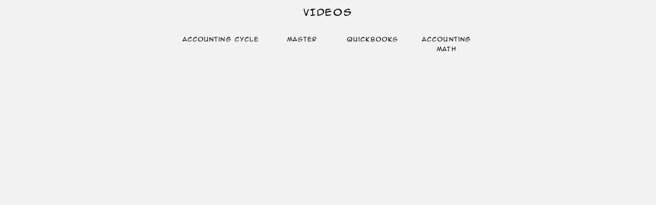

--- FILE ---
content_type: text/html; charset=UTF-8
request_url: https://learningtheaccountingcycle.com/videos
body_size: 2120
content:
<!DOCTYPE html>
<html class="d" lang="">
  <head>
    <meta charset="UTF-8" />
    <meta name="viewport" content="width=device-width, initial-scale=1" />
    <title>Videos</title>
      <link rel="preconnect" href="https://static.showit.co" />
      <link rel="canonical" href="https://learningtheaccountingcycle.com/videos" />
    
    
    
<style>
@font-face{font-family:Animea Ace Reg;src:url('//static.showit.co/file/NB3OXPgTS3ygmw0sxVPKYg/114192/animeace2_reg-webfont.woff');}
 </style>
    <script id="init_data" type="application/json">
      {"mobile":{"w":320,"bgMediaType":"none","bgFillType":"color","bgColor":"colors-7"},"desktop":{"w":1200,"bgColor":"colors-7","bgMediaType":"none","bgFillType":"color"},"sid":"lgkylcrdqjibcqrqg4y9dw","break":768,"assetURL":"//static.showit.co","contactFormId":"114192/235262","cfAction":"aHR0cHM6Ly9jbGllbnRzZXJ2aWNlLnNob3dpdC5jby9jb250YWN0Zm9ybQ==","sgAction":"aHR0cHM6Ly9jbGllbnRzZXJ2aWNlLnNob3dpdC5jby9zb2NpYWxncmlk","blockData":[{"slug":"new-canvas","visible":"a","states":[],"d":{"h":1000,"w":1200,"nature":"dH","bgFillType":"color","bgColor":"colors-6","bgMediaType":"none"},"m":{"h":7500,"w":320,"nature":"dH","bgFillType":"color","bgColor":"colors-6","bgMediaType":"none"}}],"elementData":[{"type":"text","visible":"a","id":"new-canvas_0","blockId":"new-canvas","m":{"x":90,"y":15,"w":138,"h":23,"a":0},"d":{"x":526,"y":8,"w":148,"h":35,"a":0}},{"type":"text","visible":"a","id":"new-canvas_1","blockId":"new-canvas","m":{"x":91,"y":109,"w":138,"h":23,"a":0},"d":{"x":301,"y":67,"w":179,"h":23,"a":0}},{"type":"text","visible":"a","id":"new-canvas_2","blockId":"new-canvas","m":{"x":91,"y":132,"w":138,"h":23,"a":0},"d":{"x":480,"y":67,"w":138,"h":23,"a":0}},{"type":"text","visible":"a","id":"new-canvas_3","blockId":"new-canvas","m":{"x":91,"y":86,"w":138,"h":23,"a":0},"d":{"x":618,"y":67,"w":138,"h":23,"a":0}},{"type":"text","visible":"a","id":"new-canvas_4","blockId":"new-canvas","m":{"x":90,"y":155,"w":138,"h":23,"a":0},"d":{"x":762,"y":67,"w":138,"h":23,"a":0}}]}
    </script>
    <link
      rel="stylesheet"
      type="text/css"
      href="https://cdnjs.cloudflare.com/ajax/libs/animate.css/3.4.0/animate.min.css"
    />
    <script
      id="si-jquery"
      src="https://ajax.googleapis.com/ajax/libs/jquery/3.5.1/jquery.min.js"
    ></script>
    		
		<script src="//lib.showit.co/engine/2.2.4/showit-lib.min.js"></script>
		<script src="//lib.showit.co/engine/2.2.4/showit.min.js"></script>

    <script>
      
      function initPage(){
      
      }
    </script>
    <link rel="stylesheet" type="text/css" href="//lib.showit.co/engine/2.2.4/showit.css" />
    <style id="si-page-css">
      html.m {background-color:rgba(255,255,255,1);}
html.d {background-color:rgba(255,255,255,1);}
.d .st-d-title {color:rgba(17,17,17,1);text-transform:uppercase;line-height:1.2;letter-spacing:0.1em;font-size:36px;text-align:center;font-family:'EB Garamond';font-weight:400;font-style:normal;}
.d .st-d-title.se-rc a {color:rgba(17,17,17,1);}
.d .st-d-title.se-rc a:hover {text-decoration:none;color:rgba(17,17,17,1);opacity:0.8;}
.m .st-m-title {color:rgba(17,17,17,1);text-transform:uppercase;line-height:1.2;letter-spacing:0.1em;font-size:30px;text-align:center;font-family:'EB Garamond';font-weight:400;font-style:normal;}
.m .st-m-title.se-rc a {color:rgba(17,17,17,1);}
.m .st-m-title.se-rc a:hover {text-decoration:none;color:rgba(17,17,17,1);opacity:0.8;}
.d .st-d-heading {color:rgba(17,17,17,1);text-transform:uppercase;line-height:1.2;letter-spacing:0.12em;font-size:21px;text-align:center;font-family:'EB Garamond';font-weight:400;font-style:italic;}
.d .st-d-heading.se-rc a {color:rgba(17,17,17,1);}
.d .st-d-heading.se-rc a:hover {text-decoration:none;color:rgba(17,17,17,1);opacity:0.8;}
.m .st-m-heading {color:rgba(17,17,17,1);text-transform:uppercase;line-height:1.2;letter-spacing:0.12em;font-size:21px;text-align:center;font-family:'EB Garamond';font-weight:400;font-style:italic;}
.m .st-m-heading.se-rc a {color:rgba(17,17,17,1);}
.m .st-m-heading.se-rc a:hover {text-decoration:none;color:rgba(17,17,17,1);opacity:0.8;}
.d .st-d-subheading {color:rgba(17,17,17,1);text-transform:uppercase;line-height:1.8;letter-spacing:0.1em;font-size:18px;text-align:center;font-family:'Oswald';font-weight:400;font-style:normal;}
.d .st-d-subheading.se-rc a {color:rgba(17,17,17,1);}
.d .st-d-subheading.se-rc a:hover {text-decoration:none;color:rgba(17,17,17,1);opacity:0.8;}
.m .st-m-subheading {color:rgba(17,17,17,1);text-transform:uppercase;line-height:1.8;letter-spacing:0.1em;font-size:18px;text-align:center;font-family:'Oswald';font-weight:400;font-style:normal;}
.m .st-m-subheading.se-rc a {color:rgba(17,17,17,1);}
.m .st-m-subheading.se-rc a:hover {text-decoration:none;color:rgba(17,17,17,1);opacity:0.8;}
.d .st-d-paragraph {color:rgba(17,17,17,1);line-height:1.8;letter-spacing:0.05em;font-size:14px;text-align:justify;font-family:'Quattrocento Sans';font-weight:400;font-style:normal;}
.d .st-d-paragraph.se-rc a {color:rgba(17,17,17,1);}
.d .st-d-paragraph.se-rc a:hover {text-decoration:none;color:rgba(17,17,17,1);opacity:0.8;}
.m .st-m-paragraph {color:rgba(17,17,17,1);line-height:1.4;letter-spacing:0.05em;font-size:12px;text-align:justify;font-family:'Quattrocento Sans';font-weight:400;font-style:normal;}
.m .st-m-paragraph.se-rc a {color:rgba(17,17,17,1);}
.m .st-m-paragraph.se-rc a:hover {text-decoration:none;color:rgba(17,17,17,1);opacity:0.8;}
.m .sib-new-canvas {height:7500px;}
.d .sib-new-canvas {height:1000px;}
.m .sib-new-canvas .ss-bg {background-color:rgba(242,242,242,1);}
.d .sib-new-canvas .ss-bg {background-color:rgba(242,242,242,1);}
.m .sib-new-canvas.sb-nm-dH .sc {height:7500px;}
.d .sib-new-canvas.sb-nd-dH .sc {height:1000px;}
.d .sie-new-canvas_0 {left:526px;top:8px;width:148px;height:35px;}
.m .sie-new-canvas_0 {left:90px;top:15px;width:138px;height:23px;}
.d .sie-new-canvas_0-text {font-family:'Animea Ace Reg';font-weight:400;font-style:normal;}
.m .sie-new-canvas_0-text {font-size:15px;font-family:'Animea Ace Reg';font-weight:400;font-style:normal;}
.d .sie-new-canvas_1 {left:301px;top:67px;width:179px;height:23px;}
.m .sie-new-canvas_1 {left:91px;top:109px;width:138px;height:23px;}
.d .sie-new-canvas_1-text {text-transform:none;font-size:11px;font-family:'Animea Ace Reg';font-weight:400;font-style:normal;}
.m .sie-new-canvas_1-text {text-transform:none;font-size:10px;font-family:'Animea Ace Reg';font-weight:400;font-style:normal;}
.d .sie-new-canvas_2 {left:480px;top:67px;width:138px;height:23px;}
.m .sie-new-canvas_2 {left:91px;top:132px;width:138px;height:23px;}
.d .sie-new-canvas_2-text {text-transform:none;font-size:11px;font-family:'Animea Ace Reg';font-weight:400;font-style:normal;}
.m .sie-new-canvas_2-text {text-transform:none;font-size:10px;font-family:'Animea Ace Reg';font-weight:400;font-style:normal;}
.d .sie-new-canvas_3 {left:618px;top:67px;width:138px;height:23px;}
.m .sie-new-canvas_3 {left:91px;top:86px;width:138px;height:23px;}
.d .sie-new-canvas_3-text {text-transform:none;font-size:11px;font-family:'Animea Ace Reg';font-weight:400;font-style:normal;}
.m .sie-new-canvas_3-text {text-transform:none;font-size:10px;font-family:'Animea Ace Reg';font-weight:400;font-style:normal;}
.d .sie-new-canvas_4 {left:762px;top:67px;width:138px;height:23px;}
.m .sie-new-canvas_4 {left:90px;top:155px;width:138px;height:23px;}
.d .sie-new-canvas_4-text {text-transform:none;font-size:11px;font-family:'Animea Ace Reg';font-weight:400;font-style:normal;}
.m .sie-new-canvas_4-text {text-transform:none;font-size:10px;font-family:'Animea Ace Reg';font-weight:400;font-style:normal;}

      
    </style>
    
  </head>
  <body>
    
    <div id="si-sp" class="sp"><div id="new-canvas" data-bid="new-canvas" class="sb sib-new-canvas sb-nm-dH sb-nd-dH"><div class="ss-s ss-bg"><div class="sc" style="width:1200px"><div data-sid="new-canvas_0" class="sie-new-canvas_0 se"><h3 class="se-t sie-new-canvas_0-text st-m-subheading st-d-subheading se-rc">Videos<br></h3></div><a href="/accounting-cycle" target="_self" class="sie-new-canvas_1 se" data-sid="new-canvas_1"><h3 class="se-t sie-new-canvas_1-text st-m-subheading st-d-subheading">Accounting Cycle</h3></a><a href="/master" target="_self" class="sie-new-canvas_2 se" data-sid="new-canvas_2"><h3 class="se-t sie-new-canvas_2-text st-m-subheading st-d-subheading">Master</h3></a><a href="/quickbooks" target="_self" class="sie-new-canvas_3 se" data-sid="new-canvas_3"><h3 class="se-t sie-new-canvas_3-text st-m-subheading st-d-subheading">Quickbooks<br></h3></a><a href="/accounting-math" target="_self" class="sie-new-canvas_4 se" data-sid="new-canvas_4"><h3 class="se-t sie-new-canvas_4-text st-m-subheading st-d-subheading">Accounting Math<br></h3></a></div></div></div></div>
    
    <!-- lgkylcrdqjibcqrqg4y9dw/20240718140646Sw82673/kt3oYKBR6 -->
  </body>
</html>
